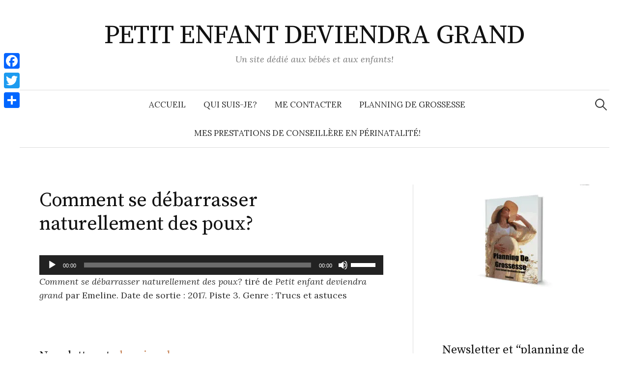

--- FILE ---
content_type: application/javascript
request_url: https://petit-enfant-deviendra-grand.com/wp-content/plugins/really-simple-ssl-social/assets/js/likes.js?ver=2.0.3
body_size: 384
content:
jQuery(document).ready(function($) {
	 'use strict';

$(document).on('click', '.post-share', function(e){
	var counter = $(this).find('span').html();
	if (counter.indexOf('k')>=0 || counter.indexOf('m')>=0) {
		return;
	}

	if (counter=='') counter=0;
	counter++;
	$(this).find('span').html(counter);
});


function rsssl_soc_get_likes(){
  var data;
	if (rsssl_soc_ajax.use_cache) return;

  $(".rsssl_soc").each(function(i, obj) {
		var post_id = $(this).data('rsssl_post_id');
		var button_container = $('[data-rsssl_post_id="'+post_id+'"]');
		$.ajax({
        type: "GET",
        url: rsssl_soc_ajax.ajaxurl,
        dataType: 'json',
        data: ({
          action: 'rsssl_get_likes',
          post_id: post_id,
        }),
        success: function(data){
					button_container.find('a.post-share.twitter span').html(data.twitter);
          button_container.find('a.post-share.facebook span').html(data.facebook);
          button_container.find('a.post-share.gplus span').html(data.gplus);
          button_container.find('a.post-share.stumble span').html(data.stumble);
					button_container.find('a.post-share.linkedin span').html(data.linkedin);
        }
    });
  });
}

	rsssl_soc_get_likes();
});
